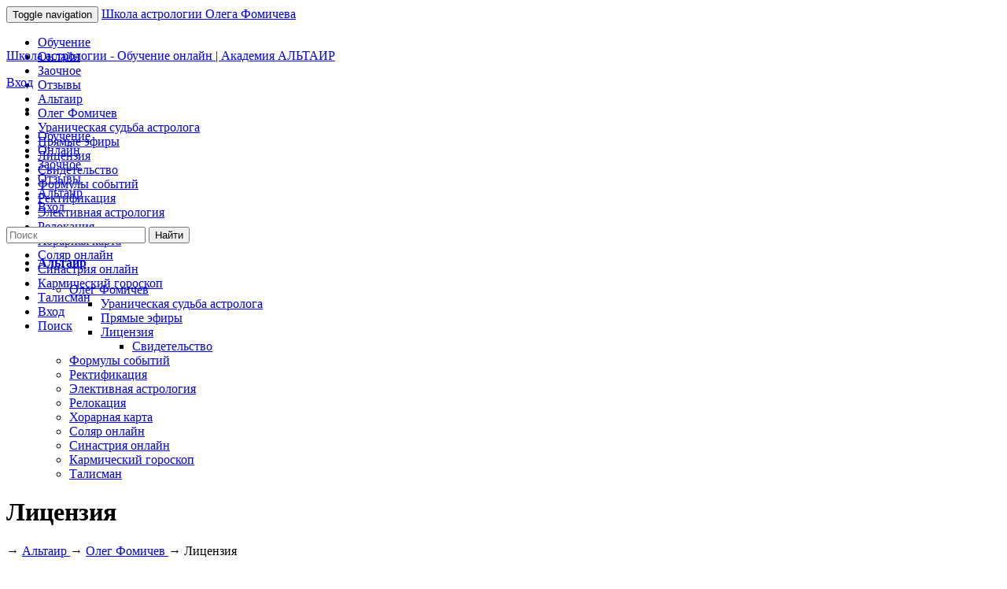

--- FILE ---
content_type: text/html; charset=utf-8
request_url: https://astrofact.net/license/
body_size: 5610
content:










<!doctype html>
<html>
<head>

    <meta charset="UTF-8">

    
        <meta name="mailru-verification" content="d88b9eee2a681551" />

<meta name="google-site-verification" content="InVxpI5ijpJFgwJQ5pBOvizyRNMeQxh29KX-2yZ7pX8" />
<!-- Global site tag (gtag.js) - Google Analytics -->
<script async src="https://www.googletagmanager.com/gtag/js?id=UA-88934115-1"></script>
<script>
    window.dataLayer = window.dataLayer || [];
function gtag(){dataLayer.push(arguments);}
gtag('js', new Date());

gtag('config', 'UA-88934115-1');
</script>

<meta name="yandex-verification" content="92318e7e7e9e8805" />

<!-- Yandex.Metrika counter -->
<script type="text/javascript" >
    (function (d, w, c) {
        (w[c] = w[c] || []).push(function() {
            try {
                w.yaCounter42306744 = new Ya.Metrika({
                    id:42306744,
                    clickmap:true,
                    trackLinks:true,
                    accurateTrackBounce:true,
                    webvisor:true
                });
            } catch(e) {  }
        });

        var n = d.getElementsByTagName("script")[0],
            s = d.createElement("script"),
            f = function () { n.parentNode.insertBefore(s, n);  };
        s.type = "text/javascript";
        s.async = true;
        s.src = "https://mc.yandex.ru/metrika/watch.js";

        if (w.opera == "[object Opera]") {
            d.addEventListener("DOMContentLoaded", f, false);
        } else { f();  }
    })(document, window, "yandex_metrika_callbacks");
</script>
<noscript><div><img src="https://mc.yandex.ru/watch/42306744" style="position:absolute; left:-9999px;" alt="" /></div></noscript>
<!-- /Yandex.Metrika counter -->

    
    
    <title>Лицензия - Академия астрологии Олега Фомичева</title>

    <meta name="description" content="Обучение астрологии в Академии на диплом астролога - Образовательная лицензия | Идет набор!" />
	<meta name="viewport" content="width=device-width, initial-scale=1.0">
    
        <link rel="cannonical" href="https://astrofact.net/license/">
    

    
    <meta name="cmsmagazine" content="788f743ee7952a16864d8025ac8aee05" /><meta name="ktoprodvinul" content="f6d77d9a598006e7" />

	

<link rel="apple-touch-icon" sizes="180x180" href="/static/favicon/apple-touch-icon.png">
<link rel="icon" type="image/png" sizes="32x32" href="/static/favicon/favicon-32x32.png">
<link rel="icon" type="image/png" sizes="16x16" href="/static/favicon/favicon-16x16.png">
<link rel="manifest" href="/static/favicon/site.webmanifest">
<link rel="mask-icon" href="/static/favicon/safari-pinned-tab.svg" color="#5bbad5">
<link rel="shortcut icon" href="/static/favicon/favicon.ico">
<meta name="msapplication-TileColor" content="#7d58c6">
<meta name="msapplication-config" content="/static/favicon/browserconfig.xml">
<meta name="theme-color" content="#ffffff">


    <!-- Begin CSS -->
    <link rel="stylesheet" href="/static/CACHE/css/output.d9a46731b897.css" type="text/css" media="screen">
    
    <script src="/static/jquery/dist/jquery.min.js"></script>
    <!--[if lt IE 9]>
      <script src="http://getbootstrap.com/docs-assets/js/html5shiv.js"></script>
      <script src="http://getbootstrap.com/docs-assets/js/respond.min.js"></script>
    <![endif]-->

    <style type="text/css" media="screen">
        #menu-item-156, #menu-item-154 {
            display: none;
        }
        body.rule-show-courses-menu #menu-item-156 {
            display: inline-block;
        }
        body.rule-show-for-auth-user #menu-item-154 {
            display: inline-block;
        }
    </style>

    <!-- End CSS -->

    <!-- Begin Fonts --> 
    <!-- End Fonts -->

</head>
<body class="">

<!-- mobile menu -->
<div class="navbar navbar-default navbar-fixed-top" role="navigation">
    <div class="container">
        <div class="navbar-header">
            <button type="button" class="navbar-toggle collapsed" data-toggle="collapse" data-target=".navbar-collapse">
                <span class="sr-only">Toggle navigation</span>
                <span class="icon-bar"></span>
                <span class="icon-bar"></span>
                <span class="icon-bar"></span>
            </button>
            
            <a class="navbar-brand" href="/">Школа астрологии Олега Фомичева</a>
        </div>
        <div style="height: 1px;" class="navbar-collapse collapse">
            <ul class="nav navbar-nav">
                
                
                    <li class=" level-0" id="menu-item-196">
                            <a href="https://astrofact.ru/academy?utm_source=astrofact&amp;utm_medium=menu&amp;utm_term=top_education">
                                Обучение
                            </a>
                    </li>
                
                    <li class=" level-0" id="menu-item-206">
                            <a href="https://astrofact.ru/online?utm_source=astrofact&amp;utm_medium=menu&amp;utm_term=top_online">
                                Онлайн
                            </a>
                    </li>
                
                    <li class=" level-0" id="menu-item-207">
                            <a href="https://astrofact.ru/distance?utm_source=astrofact&amp;utm_medium=menu&amp;utm_term=top_distance">
                                Заочное
                            </a>
                    </li>
                
                    <li class=" level-0" id="menu-item-83">
                            <a href="/feedback/">
                                Отзывы
                            </a>
                    </li>
                
                    <li class=" level-0" id="menu-item-86">
                            <a href="/astrology_online_altair">
                                Альтаир
                            </a>
                    </li>
                
                    <li class=" level-1" id="menu-item-10">
                            <a href="/fomichev/">
                                Олег Фомичев
                            </a>
                    </li>
                
                    <li class=" level-2" id="menu-item-84">
                            <a href="/uranium_fate_astrologer/">
                                Ураническая судьба астролога
                            </a>
                    </li>
                
                    <li class=" level-2" id="menu-item-161">
                            <a href="/webinar_lesson/">
                                Прямые эфиры
                            </a>
                    </li>
                
                    <li class="active level-2" id="menu-item-181">
                            <a href="/license/">
                                Лицензия
                            </a>
                    </li>
                
                    <li class=" level-3" id="menu-item-155">
                            <a href="/document/">
                                Свидетельство
                            </a>
                    </li>
                
                    <li class=" level-1" id="menu-item-102">
                            <a href="/astrology_formula_event/">
                                Формулы событий
                            </a>
                    </li>
                
                    <li class=" level-1" id="menu-item-104">
                            <a href="/rectification_horoscope/">
                                Ректификация
                            </a>
                    </li>
                
                    <li class=" level-1" id="menu-item-158">
                            <a href="/elective_astrology/">
                                Элективная астрология
                            </a>
                    </li>
                
                    <li class=" level-1" id="menu-item-107">
                            <a href="/local_map/">
                                Релокация
                            </a>
                    </li>
                
                    <li class=" level-1" id="menu-item-134">
                            <a href="/horar_map/">
                                Хорарная карта
                            </a>
                    </li>
                
                    <li class=" level-1" id="menu-item-106">
                            <a href="/solyar_online/">
                                Соляр онлайн
                            </a>
                    </li>
                
                    <li class=" level-1" id="menu-item-101">
                            <a href="/synastry_online/">
                                Синастрия онлайн
                            </a>
                    </li>
                
                    <li class=" level-1" id="menu-item-146">
                            <a href="/karma_horoscope/">
                                Кармический гороскоп
                            </a>
                    </li>
                
                    <li class=" level-1" id="menu-item-151">
                            <a href="/talisman_online/">
                                Талисман
                            </a>
                    </li>
                
                    <li class=" level-0" id="menu-item-192">
                            <a href="https://astrofact.ru/student?utm_source=astrofact&amp;utm_medium=menu&amp;utm_term=topentry">
                                Вход
                            </a>
                    </li>
                
                <li >
                    <a href="/search/" >Поиск</a>
                </li>
            </ul>

        </div>
    </div>
</div>
<!-- end mobile menu -->
	
<!-- begin header -->
<div class="header">

    

    <div class="container">

        <div class="logo">
            <a href="/"><p>Школа астрологии - Обучение онлайн | Академия АЛЬТАИР</p></a>
            <div>
                
            </div>
            
        </div>

            
            
        <div class="login">
            
                
                
            
        </div>


        <div class="contact"> <p><a href="https://astrofact.ru/student?utm_source=astrofact&utm_medium=entry" class="btn btn-primary" rel="nofollow">Вход</a></p> </div>

        
        <div class="f-menu">
            <ul>
                <li>
                    <div  >
                        <a href="/"><span class="glyphicon glyphicon-home"></a>
                        <!-- <a href="/">Главная</a> -->
                    </div>
                </li>
                
                    
                        <li id="menu-item-196">
                            <div class=" ">
                                <a href="https://astrofact.ru/academy?utm_source=astrofact&amp;utm_medium=menu&amp;utm_term=top_education">
                                    
                                    
                                    
                                        Обучение
                                    
                                </a>
                            </div>
                        </li>
                    
                        <li id="menu-item-206">
                            <div class=" ">
                                <a href="https://astrofact.ru/online?utm_source=astrofact&amp;utm_medium=menu&amp;utm_term=top_online">
                                    
                                    
                                    
                                        Онлайн
                                    
                                </a>
                            </div>
                        </li>
                    
                        <li id="menu-item-207">
                            <div class=" ">
                                <a href="https://astrofact.ru/distance?utm_source=astrofact&amp;utm_medium=menu&amp;utm_term=top_distance">
                                    
                                    
                                    
                                        Заочное
                                    
                                </a>
                            </div>
                        </li>
                    
                        <li id="menu-item-83">
                            <div class=" ">
                                <a href="/feedback/">
                                    
                                    
                                    
                                        Отзывы
                                    
                                </a>
                            </div>
                        </li>
                    
                        <li id="menu-item-86">
                            <div class=" branch">
                                <a href="/astrology_online_altair">
                                    
                                    
                                    
                                        Альтаир
                                    
                                </a>
                            </div>
                        </li>
                    
                        <li id="menu-item-192">
                            <div class=" ">
                                <a href="https://astrofact.ru/student?utm_source=astrofact&amp;utm_medium=menu&amp;utm_term=topentry">
                                    
                                    
                                    
                                        Вход
                                    
                                </a>
                            </div>
                        </li>
                    
                

            </ul>
            <!-- begin search -->
            <div class="search-btn">
                <a href="/search/" class="" id="search-menu-btn">
                    <span class="glyphicon glyphicon-search"></span>
                </a>
            </div>
            <div class="searchbox">
                <form method="get" action="/search/" class="search-form" autocomplete="off">
    <input type="search" name="q" placeholder="Поиск" id="id_q">
    <input type="submit" value="Найти" class="btn btn-primary">
    <script type="text/javascript" src="/static/search/autocomplete.js"></script>
<script type="text/javascript" src="/static/devbridge-autocomplete/dist/jquery.autocomplete.min.js"></script>
    
</form>

            </div>
            <!-- end search -->
        </div>

    </div>
</div>
<!-- end header -->

<!-- begin content -->
<div class="container">
    <div class="content">
        
        
        
    <div class="sidebar">
        
            
		        
         		<div class="tree-menu base-nav">
					
            			
         			
            			
         			
            			
         			
            			
         			
            			
							<ul>
    							<li><b><a href="/astrology_online_altair">Альтаир</a></b></li>
							</ul>
						
         			
            			
         			
				</div>
				
                <ul class="tree-menu base-nav">
                    
                        <ul><li>
                            <a href="/fomichev/" class=" branch">
                                Олег Фомичев
                            </a>

                        
                    
                        <ul><li>
                            <a href="/uranium_fate_astrologer/" class=" ">
                                Ураническая судьба астролога
                            </a>

                        
                    
                        </li><li>
                            <a href="/webinar_lesson/" class=" ">
                                Прямые эфиры
                            </a>

                        
                    
                        </li><li>
                            <a href="/license/" class="active  branch">
                                Лицензия
                            </a>

                        
                    
                        <ul><li>
                            <a href="/document/" class=" ">
                                Свидетельство
                            </a>

                        </li></ul></li></ul>
                    
                        </li><li>
                            <a href="/astrology_formula_event/" class=" ">
                                Формулы событий
                            </a>

                        
                    
                        </li><li>
                            <a href="/rectification_horoscope/" class=" ">
                                Ректификация
                            </a>

                        
                    
                        </li><li>
                            <a href="/elective_astrology/" class=" ">
                                Элективная астрология
                            </a>

                        
                    
                        </li><li>
                            <a href="/local_map/" class=" ">
                                Релокация
                            </a>

                        
                    
                        </li><li>
                            <a href="/horar_map/" class=" ">
                                Хорарная карта
                            </a>

                        
                    
                        </li><li>
                            <a href="/solyar_online/" class=" ">
                                Соляр онлайн
                            </a>

                        
                    
                        </li><li>
                            <a href="/synastry_online/" class=" ">
                                Синастрия онлайн
                            </a>

                        
                    
                        </li><li>
                            <a href="/karma_horoscope/" class=" ">
                                Кармический гороскоп
                            </a>

                        
                    
                        </li><li>
                            <a href="/talisman_online/" class=" ">
                                Талисман
                            </a>

                        </li></ul>
                    
                </ul>
            
        
    </div>
    <div class="main">
	<h1>Лицензия</h1>
    <div class="breadcrumbs">
        



<a href="/" class="home"><span class="glyphicon glyphicon-home"></a>


    

    

    

    

    
        &rarr;
        <a href="/astrology_online_altair">
            Альтаир
        </a>
    

    
        &rarr;
        <a href="/fomichev/">
            Олег Фомичев
        </a>
    

    

    

    
           
           &rarr;
           Лицензия
    
    

    

    

    

    

    

    

    

    

    

    

    




    </div>
    


    <p><img alt="Лицензия" src="/media/hash/a8/bc/98/a8bc98b7b59c8cbbc501dd69a47fe562.jpg" /></p>
<p>Академия астрологии ведет образовательную деятельность на основании Свидетельства № 1207800029425 от 02.03.2020 г., выданного главным управлением Министерства юстиции и образовательной Лицензии № 035-01271-78/00346917 от 28.04.2021 г., выданной комитетом образования РФ на срок «бессрочно».</p>
<p><strong><a href="/media/hash/4f/1c/76/4f1c76683906fb921a27814941bdacee.pdf">Реестровая выписка 28.10.2024</a></strong></p>
<p><br></p>

<p><a name="school"></a></p>
<h2>Проводится набор на 1 курс</h2>
<p><img alt="Изучение астрологии" src="/media/hash/81/a3/ec/81a3eca0ea3c12a8b9851f5387962444.jpg" /></p>
<p>Обучение в Академии астрологии проводится по программе дополнительного профессионального образования.</p>
<p>После завершения выдается <a href="/certificate/">диплом</a></p>
<p><a href="https://astrofact.ru/free?utm_source=astrofact&utm_medium=license&utm_term=free_lessons" class="btn btn-primary" rel="nofollow">Бесплатные уроки</a></p>
<p><br></p>


    <div id="feedback_block"></div><script>$('#feedback_block').load('/feedback/block/')</script>

</div>

    </div>
</div>
<!-- end content -->
    
<!-- begin footer -->
<div class="footer">
    <div class="container">
        
        <ul>
<li>
<p><a href="https://astrofact.ru/online?utm_source=astrofact&amp;utm_medium=menu&amp;utm_term=lower_beginners">Начинающим</a></p>
</li>
<li>
<p><a href="https://astrofact.ru/academy?utm_source=astrofact&amp;utm_medium=menu&amp;utm_term=lower_education">Образование</a></p>
</li>
<li>
<p><a href="/feedback/">Отзывы</a></p>
</li>
<li>
<p><a href="/license/">Лицензия</a></p>
</li>
<li>
<p><a href="https://astrofact.ru/contact?utm_source=astrofact&amp;utm_medium=menu&amp;utm_term=contact">Контакты</a></p>
</li>
</ul>
<hr />
<ul>
<li>
<ul>
<li><img alt="Школа" src="/media/hash/dd/d3/23/ddd323953cb5502a61b4ce5ff1f65e9f.jpg" />       </li>
</ul>
</li>
<li>
<ul>
<li><small>Россия. Лицензия №Л035 комитета образования от 28.04.2021</small></li>
<li><small>Австралия. International Academy of Astrology</small></li>
<li><img alt="Оплата" src="/media/hash/ea/b3/f4/eab3f4667ba4b9391d21b4df79380a16.png" /></li>
</ul>
</li>
<li>
<ul>
<li><a href="https://vk.com/astrology_school"><img alt="ВКонтакте" src="/media/hash/81/37/60/81376059ab939efe66676f46bee34fbe.jpg" /></a> <a href="https://t.me/astrofomichev"><img alt="Телеграм" src="/media/hash/89/59/b8/8959b894b5d7509495d17a16aa694bbd.jpg" /></a> <a href="https://www.youtube.com/c/fomichevob"><img alt="Академия" src="/media/hash/a4/b9/48/a4b948c5a5c8377c431567364ceb2e3f.jpg" /></a></li>
</ul>
</li>
</ul>
<hr />
<p>Академия Астрологии Олега Фомичева © 2026. Альтаир-Онлайн</p>
<p><br></p>
<p><br></p>
        
        
    </div>
</div>
<!-- end footer -->

    

    <!-- Begin JavaScript -->
    <script type="text/javascript">var STATIC_URL = '/static/'</script>
    <script src="/static/CACHE/js/output.907c75d39a19.js"></script>
    
    <!-- ENd JavaScript -->

    

</body>
</html>
